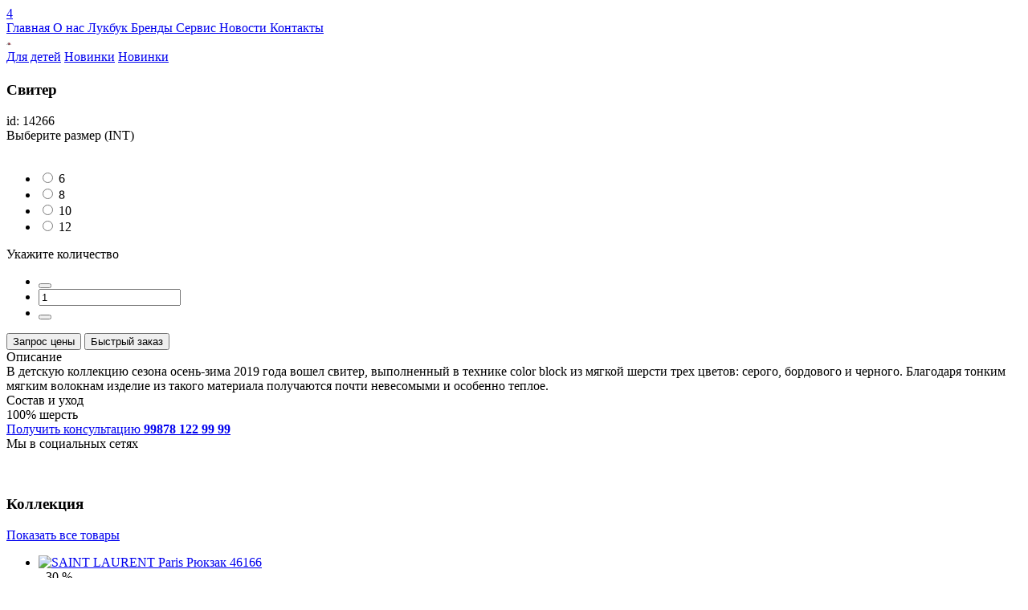

--- FILE ---
content_type: text/html; charset=UTF-8
request_url: https://glamourboutique.uz/clothes-view/14266
body_size: 9694
content:
<!DOCTYPE html > <html lang="ru"> <head> <base href="https://glamourboutique.uz/"> <meta charset="utf-8"> <title>Купить трехцветный свитер STEFANO RICCI JUNIOR SKI в Ташкенте | Glamour Boutique</title> <meta name="description" content="Купить шерстяной трехцветный свитер STEFANO RICCI JUNIOR SKI на сайте glamourboutque.uz с доставкой по Ташкенту и регионам Узбекистана "> <meta name="keywords" content="свитер STEFANO RICCI JUNIOR SKI, трехцветный свитер STEFANO RICCI JUNIOR SKI купить в Ташкенте, классический свитер СТЕФАНО РИЧЧИ ДЖУНИОР СКИ, купить в Ташкенте шерстяной свитер STEFANO RICCI JUNIOR SKI, базовый свитер СТЕФАНО РИЧЧИ ДЖУНИОР СКИ, STEFANO RICCI JUNIOR SKI Ташкент, СТЕФАНО РИЧЧИ ДЖУНИОР СКИ Ташкент"/> <meta name="theme-color" content="#0095FF"> <meta name=author content="Glamour Boutique"/> <meta name="viewport" content="width=device-width, initial-scale=1, shrink-to-fit=no"> <meta property="og:site_name" content="Glamour Boutique"> <meta property="og:title" content="Купить трехцветный свитер STEFANO RICCI JUNIOR SKI в Ташкенте купить в Ташкенте | Glamour Boutique"> <meta property="og:description" content="Купить шерстяной трехцветный свитер STEFANO RICCI JUNIOR SKI на сайте glamourboutque.uz с доставкой по Ташкенту и регионам Узбекистана "> <meta property="og:url" content="https://glamourboutique.uz/clothes-view/14266"> <meta property="og:image" content="https://files.glamourboutique.uz/originals/20дм243.jpg"> <meta property="og:type" content="website"> <meta name=apple-mobile-web-app-capable content=yes> <meta name=apple-mobile-web-app-status-bar-style content=black-translucent> <meta name="mobile-web-app-capable" content="yes"> <meta name="iosurl" property="al:ios:url" content="glamourboutique://product?id=14266"/> <meta name="androidurl" property="al:android:url" content="glamourboutique://product?id=14266"> <meta property="al:ios:app_store_id" content="1432357852"/> <meta property="al:android:package" content="uz.glamourboutique.glamour"> <meta property="al:android:app_name" content="Glamour Boutique"> <meta property="al:ios:app_name" content="Glamour Boutique"/> <meta http-equiv="cleartype" content="on"> <link rel="canonical" href="https://glamourboutique.uz/clothes-view/14266"> <link rel="home" href="https://glamourboutique.uz/"> <link href="./favicon.ico" rel="shortcut icon" type="image/x-icon"/> <link rel="stylesheet" href="./view_main/css/loading.css?v=32.12"/> <link rel="stylesheet" href="./view_main/css/slick.min.css"/> <link rel="stylesheet" href="./view_main/css/jquery.fullpage.min.css"/> <link rel="stylesheet" href="./view_main/css/jquery.modal.css"/> <link rel="stylesheet" href="./view_mobi/plugins/swiper/css/swiper.min.css"/> <link rel="stylesheet" href="./view_main/fonts/icomoon/style.css?v=11.212"/> <link rel="stylesheet" href="./view_main/fonts/GothamPro/stylesheet.css?v=2"/> <link rel="stylesheet" href="./view_main/fonts/Geometria/stylesheet.css?v=2"/> <link rel="stylesheet" href="./view_main/fonts/21cent/stylesheet.css?v=2"/> <link rel="stylesheet" href="./view_main/css/header.css?v=523224.d93111"/> <link rel="stylesheet" href="./view_main/css/m.css?v=11.3000211"/> <link rel="stylesheet" href="./view_main/css/cart.css?v=1d322.0"/> <link rel="stylesheet" href="./view_main/css/radio.css?v=1d221.21"/> <link rel="stylesheet" href="./admin/view_main/css/trands.css?v=11.d21"/> <link rel="stylesheet" href="./admin/view_main/css/modal.css?v=11.d21"/> <link rel="stylesheet" href="./view_main/css/counter.css?v=11.d21"/> <script src="./view_main/js/jquery.min.js"></script> <script src="./view_main/js/slick.min.js"></script> <script src="./view_main/js/jquery.form.js"></script> <script src="./view_main/js/scrolloverflow.min.js"></script> <script src="./view_main/js/jquery.fullpage.min.js"></script> <script src="./view_main/js/jquery.fullpage.extensions.min.js"></script> <script src="./view_main/js/slimselect.min.js"></script> <script src="//cdnjs.cloudflare.com/ajax/libs/jquery-dropdown/2.0.3/jquery.dropdown.min.js"></script> <script src="//cdnjs.cloudflare.com/ajax/libs/jquery-zoom/1.7.20/jquery.zoom.min.js"></script> <script src="//cdnjs.cloudflare.com/ajax/libs/jquery-modal/0.9.2/jquery.modal.min.js"></script> <script>
        !function(f,b,e,v,n,t,s)
        {if(f.fbq)return;n=f.fbq=function(){n.callMethod?
        n.callMethod.apply(n,arguments):n.queue.push(arguments)};
        if(!f._fbq)f._fbq=n;n.push=n;n.loaded=!0;n.version='2.0';
        n.queue=[];t=b.createElement(e);t.async=!0;
        t.src=v;s=b.getElementsByTagName(e)[0];
        s.parentNode.insertBefore(t,s)}(window,document,'script',
        'https://connect.facebook.net/en_US/fbevents.js');
        fbq('init', '262600271873410'); 
        fbq('track', 'PageView');
        fbq('track', 'ViewContent');
        </script> <noscript> <img height="1" width="1" src="https://www.facebook.com/tr?id=262600271873410&ev=PageView
        &noscript=1"/> </noscript> <script>(function(w,d,s,l,i){w[l]=w[l]||[];w[l].push({'gtm.start':
        new Date().getTime(),event:'gtm.js'});var f=d.getElementsByTagName(s)[0],
        j=d.createElement(s),dl=l!='dataLayer'?'&l='+l:'';j.async=true;j.src=
        'https://www.googletagmanager.com/gtm.js?id='+i+dl;f.parentNode.insertBefore(j,f);
        })(window,document,'script','dataLayer','GTM-MZ6GB26T');</script> <script>
        !function(f,b,e,v,n,t,s)
        {if(f.fbq)return;n=f.fbq=function(){n.callMethod?
        n.callMethod.apply(n,arguments):n.queue.push(arguments)};
        if(!f._fbq)f._fbq=n;n.push=n;n.loaded=!0;n.version='2.0';
        n.queue=[];t=b.createElement(e);t.async=!0;
        t.src=v;s=b.getElementsByTagName(e)[0];
        s.parentNode.insertBefore(t,s)}(window,document,'script',
        'https://connect.facebook.net/en_US/fbevents.js');
        fbq('init', '262600271873410'); 
        fbq('track', 'PageView');
        fbq('track', 'ViewContent');
        </script> <noscript> <img height="1" width="1" src="https://www.facebook.com/tr?id=262600271873410&ev=PageView
        &noscript=1"/> </noscript> </head> <body class="noscroll" > <div> <div class="clothes_view"> <div class="header white white-transparent fixMenu"> <div class="container"> <div class="header-icon"><i class="icon-menu"></i><i class="icon-close"></i></div> <div class="header-language"> <a type="button" onclick="setLanguage('/clothes-view/14266#googtrans(ru)')" class="ru "></a> <a type="button" onclick="setLanguage('/clothes-view/14266#googtrans(uz)')" class="uz "></a> <a type="button" onclick="setLanguage('/clothes-view/14266#googtrans(en)')" class="en"></a> <div id="google_translate_element"></div> </div> <div class="header-logo"> <a href="./"> <i class="icon-logo1"></i> </a> </div> <div class="header-social"> <a href="search"> <i class="icon-search"></i> </a> <a href="user" > <i class="icon-user"></i> </a> <a href="cart" > <i class="icon-cart"></i> <span id="badge_cart" class="badge-count">4</span> </a> </div> <div class="header-navigation"> <a href="./">
                 Главная
            </a> <a href="about">
                 О нас
            </a> <a href="looks">
                 Лукбук
            </a> <a href="brands">
                 Бренды
            </a> <a href="service">
                 Сервис
            </a> <a href="trends">
                 Новости
            </a> <a href="contacts">
                 Контакты
            </a> </div> </div> <script>
  function setLanguage(langHref){
    var langMatch = langHref.match(/#googtrans\((.*?)\)/);
    if (langMatch && langMatch[1]) {
        var lang = langMatch[1];
        // Принудительно устанавливаем куки для всех доменов
        document.cookie = 'googtrans=/' + lang + ';path=/';
        document.cookie = 'googtrans=/' + lang + ';path=/;domain=' + window.location.hostname;

        window.location.href = langHref;
    }

  setTimeout(function() {
            window.location.reload();
        }, 200);
    
}
   
   
window.setInterval(function(){
     var lang = $("select.goog-te-combo option:selected").val();
     if (!lang){
         lang = 'ru';
     }
    $('.'+lang).addClass('active');    

},2000);
   

</script> </div> <div class="clothes_view-content"> <div class="clothes_view-slider"> <div class="clothes_view-image"> <img class="lazy" src="https://files.glamourboutique.uz/products/20%D0%B4%D0%BC243.6x9.jpg" data-src="https://files.glamourboutique.uz/products/20%D0%B4%D0%BC243.600x900.jpg" data-zoom="https://files.glamourboutique.uz/products/20%D0%B4%D0%BC243.1500x1920.jpg" alt=" Свитер 14266" title=" Свитер 14266" /> </div> </div> <div class="clothes_view-info"> <div class="breadcrumbs"> <div class="path"> <a class="crams" href="./clothes?category_id=436#collection">Для детей</a> <a class="crams" href="./clothes?category_id=652#collection">Новинки</a> <a class="crams" href="./clothes?category_id=653#collection">Новинки</a> </div> </div> <h1 translate="no" class="clothes_view-info-brand"> </h1> <h3 class="clothes_view-info-title">
                    Свитер
                </h3> <div class="clothes_view-info-label"> </div> <div class="clothes_view-info-id">
                    id: 14266
                </div> <div class="clothes_view-info-size"> <div class="clothes_view-info-size-header"> <div>
                              Выберите размер   (INT)
                            </div> <a href="" style="opacity: 0">
                                Таблица размеров
                            </a> </div> <ul class="select-size"> <li> <div> <input name="cart" id="cart-9992220348554" type="radio" value="9992220348554" /> <label for="cart-9992220348554">6</label> </div> </li> <li> <div> <input name="cart" id="cart-9991743447751" type="radio" value="9991743447751" /> <label for="cart-9991743447751">8</label> </div> </li> <li> <div> <input name="cart" id="cart-9999497255189" type="radio" value="9999497255189" /> <label for="cart-9999497255189">10</label> </div> </li> <li> <div> <input name="cart" id="cart-9990095370762" type="radio" value="9990095370762" /> <label for="cart-9990095370762">12</label> </div> </li> </ul> <div class="clothes_view-info-size-header"> <div>
                            Укажите количество
                        </div> </div> <ul class="counter"> <li> <button id="count_minus" onclick="minusCart()"><i class="icon-minus"></i> </button> </li> <li> <input id="count_cart" readonly="true" type="phone" value="1"/> </li> <li> <button id="count_plus" onclick="plusCart()"><i class="icon-plus"></i> </button> </li> </ul> <div class="control"> <button onclick="addThisCartNow(); return false;" class="button button-add_cart"><i class="icon-cart"></i> Запрос цены</button> <button onclick="quickOrder(); return false;" class="button button-quick_cart">Быстрый заказ</button> </div> </div> <div class="clothes_view-info-subtitle">
                    Описание
                </div> <div class="clothes_view-info-paragraph">
                    В детскую коллекцию сезона осень-зима 2019 года вошел свитер, выполненный в технике color block из мягкой шерсти трех цветов:  серого, бордового и черного. Благодаря тонким мягким волокнам изделие из такого материала получаются почти невесомыми и особенно теплое.
                </div> <div class="clothes_view-info-subtitle">
                    Состав и уход
                </div> <div class="clothes_view-info-paragraph">
                    100% шерсть
                </div> <div class="clothes_view-info-contacts"> <div> <a href="mailto:info@glamourboutique.uz"> <i class="icon-mail"></i> </a> <a href="tel:+998781229999"> <i class="icon-phone"></i> </a> <div> <a href="tel:+998781229999">
                                Получить консультацию
                                <b>99878 122 99 99</b> </a> </div> </div> <div>
                        Мы в социальных сетях<br/> <a href="https://www.facebook.com/sharer/sharer.php?u=https://glamourboutique.uz/clothes-view/14266"> <i class="icon-facebook-fill"></i> </a> <a href="https://t.me/share/url?url=https://glamourboutique.uz/clothes-view/14266"> <i class="icon-telegram-fill"></i> </a> </div> </div> <br><br> </div> </div> </div> </div> <div class="collection"> <div class="collection-header" data-animation="fade-up"> <h3>
                Коллекция <span translate="no"> </span> </h3> <a href="./clothes?brand_id=#collection">
                Показать все товары <i class="icon-arrow-right"></i> </a> </div> <ul class="collection-products" data-animation="fade-up" data-animation-delay="1000"> <li> <a class="image" href="clothes-view/46166"> <img class="lazy" data-src="https://files.glamourboutique.uz/products/821007%20FAEY9%201000.300x450.JPG" src="https://files.glamourboutique.uz/products/821007%20FAEY9%201000.3x4.JPG" alt="SAINT LAURENT Paris Рюкзак 46166" title="SAINT LAURENT Paris Рюкзак 46166"/></a> <div class="season sale"><span >- 30 %</span></div> <a class="title" translate="no">SAINT LAURENT Paris</a> <div class="category">Рюкзак</div> <div class="vendor_code">ID: 46166</div> </li> <li> <a class="image" href="clothes-view/46165"> <img class="lazy" data-src="https://files.glamourboutique.uz/products/832383%200SX0W%201000.300x450.JPG" src="https://files.glamourboutique.uz/products/832383%200SX0W%201000.3x4.JPG" alt="SAINT LAURENT Paris Сумка 46165" title="SAINT LAURENT Paris Сумка 46165"/></a> <a class="title" translate="no">SAINT LAURENT Paris</a> <div class="category">Сумка</div> <div class="vendor_code">ID: 46165</div> </li> <li> <a class="image" href="clothes-view/46164"> <img class="lazy" data-src="https://files.glamourboutique.uz/products/821530%20V2Q30%202819.300x450.JPG" src="https://files.glamourboutique.uz/products/821530%20V2Q30%202819.3x4.JPG" alt="BOTTEGA VENETA Очки 46164" title="BOTTEGA VENETA Очки 46164"/></a> <a class="title" translate="no">BOTTEGA VENETA</a> <div class="category">Очки</div> <div class="vendor_code">ID: 46164</div> </li> <li> <a class="image" href="clothes-view/46163"> <img class="lazy" data-src="https://files.glamourboutique.uz/products/810164%20V2Q30%201049.300x450.JPG" src="https://files.glamourboutique.uz/products/810164%20V2Q30%201049.3x4.JPG" alt="BOTTEGA VENETA Очки 46163" title="BOTTEGA VENETA Очки 46163"/></a> <a class="title" translate="no">BOTTEGA VENETA</a> <div class="category">Очки</div> <div class="vendor_code">ID: 46163</div> </li> <li> <a class="image" href="clothes-view/46162"> <img class="lazy" data-src="https://files.glamourboutique.uz/products/756459%20V2Q30%201049.300x450.JPG" src="https://files.glamourboutique.uz/products/756459%20V2Q30%201049.3x4.JPG" alt="BOTTEGA VENETA Очки 46162" title="BOTTEGA VENETA Очки 46162"/></a> <a class="title" translate="no">BOTTEGA VENETA</a> <div class="category">Очки</div> <div class="vendor_code">ID: 46162</div> </li> <li> <a class="image" href="clothes-view/46161"> <img class="lazy" data-src="https://files.glamourboutique.uz/products/D48109K0509C06002.300x450.jpg" src="https://files.glamourboutique.uz/products/D48109K0509C06002.3x4.jpg" alt="KITON Брюки 46161" title="KITON Брюки 46161"/></a> <a class="title" translate="no">KITON</a> <div class="category">Брюки</div> <div class="vendor_code">ID: 46161</div> </li> <li> <a class="image" href="clothes-view/46160"> <img class="lazy" data-src="https://files.glamourboutique.uz/products/D37102K0509C06009.300x450.jpg" src="https://files.glamourboutique.uz/products/D37102K0509C06009.3x4.jpg" alt="KITON Брюки 46160" title="KITON Брюки 46160"/></a> <a class="title" translate="no">KITON</a> <div class="category">Брюки</div> <div class="vendor_code">ID: 46160</div> </li> <li> <a class="image" href="clothes-view/46159"> <img class="lazy" data-src="https://files.glamourboutique.uz/products/D23518K0583G01000.300x450.jpg" src="https://files.glamourboutique.uz/products/D23518K0583G01000.3x4.jpg" alt="KITON Жакет 46159" title="KITON Жакет 46159"/></a> <a class="title" translate="no">KITON</a> <div class="category">Жакет</div> <div class="vendor_code">ID: 46159</div> </li> </ul> </div> <div id="quick-order" class="modal-custom "> <div class="content"> <div class="body"> <div class="elements"> <button onclick="closeModal(); return false;" class="modal-button-close"><i class="icon-close1"></i></button> <h2>Быстрый заказ</h2> <br/> <div id="checkout" class="cart-result"> <div class="cart-result-total  hide"> <div id="format_phone" class="error-text">
                         Поля со звездочкой * - обязательные для заполнения.
                    </div> <form method="post" > <div class="form"> <div class="input-group"> <label class="input-label">Ваше имя *</label> <input id="nameClient" name="name" type="text" value=""/> </div> <div class="input-group"> <label class="input-label">Формат связи *</label> <small>Выберите удобный способ получения цен.</small> <ul class="cart-result-format "> <li> <label class="radiobox">Обратный звонок
                                        <input checked="checked" type="radio" name="format" value="1" type="radio"> <span class="checkmark"></span> </label> </li> <li> <label class="radiobox">Электронная почта
                                        <input type="radio" name="format" value="2" type="radio"> <span class="checkmark"></span> </label> </li> </ul> </div> <p class="notation noify noify-1">
                        
                          Наш консультант свяжется с Вами по телефону в течение 15 минут.
                        </p> <p class="notation noify noify-2">
                
                             Мы отправим Вам электронное сообщение с информацией о Вашем заказе в течение часа.
                        </p> <p class="notation noify noify-3">
                             Наш консультант свяжется с Вами в Telegram Messenger в течение 15 минут.
                        </p> <div id="email" class="input-group"> <label class="input-label">Ваш Email *</label> <input id="emailClient" name="email" value="" type="email"/> </div> <div class="input-group"> <label class="input-label">Ваш комментарий</label> <textarea name="comment"></textarea> </div> <div class="input-group"> <label class="input-label">Ваш номер телефона *</label> <input id="phone_number" name="phone" value="" type="text"/> <label class="input-prefix" for="phone_number">+ 998</span> </div> <h4>Запросы обрабатываются с 11:00-20:00 по будням (Пн-Пт)</h4> <br/> <br/> <button id="get_code" type="button" onclick="getCode()" class="button button-code">Получить код СМС </button> <a id="back" class="back" onclick="clearPhone();">Случайно ввел не свой номер</a> <br/> <div id="code" class="input-group"> <label class="input-label">Код из СМС *</label> <input id="code_number" name="code" value="" type="text"/> </div> <div id="cartForm"> </div> <button id="auth" type="submit" class="button button-login">Оформить </button> </div> </form> </div> <div class="cart-result-timeout"> <div class="cart-result-timeout-content"> <h3>Запросы обрабатываются с 11:00-20:00 по будням (Пн-Пт)</h3> </div> </div> </div> <script>
    code =  $('#code');
    nameClient =  $('#nameClient');
    auth = $('#auth');
    back = $('#back');
    code =  $('#code');
    email = $('#email')
    emailClient = $('#emailClient')
    format_phone =  $('#format_phone');
    get_code = $('#get_code');
    form_login = $('#checkout');
    phone = $('#phone_number');
    code_number = $('#code_number');
    code.hide();
    auth.hide();
        email.hide();
        back.hide();
    format_phone.hide();
    
          $('.noify-1').show();    
    
function clearPhone(){
        code.hide();
        auth.hide();
        back.hide();
        get_code.show();
        format_phone.hide();
        phone.removeAttr('readonly');
        code_number.val('');
}



$('input:radio[name="format"]').change(function() {
    
    email.hide();
    var val = $(this).val();

      $('.noify').hide();
    if (val){
        if (val==2){
            email.show();
               $('.noify-2').show();
        } 
        else if (val==1) {
            $('.noify-1').show();
        }

        else if (val==3) {
         $('.noify-3').show();
        }
    }
});    

function initalFormPhone(){
        code.show();
        auth.show();
        back.show();
        get_code.hide();
        format_phone.hide();
        phone.attr('readonly','readonly');
}

function getCode(){
    
        get_code.attr('disabled','disabled');
        phone.attr('readonly','readonly');
        form_login.addClass('load');
        format_phone.hide();
        var settings = {
            "async": true,
            "crossDomain": true,
            "url": "https://api.glamourboutique.uz/v1/verify_phone",
            "method": "POST",
            "headers": {
                "content-type": "application/json"
            },
            "processData": false,
            "data": `{"data":{"phone":"+998${phone.val()}"}}`
        };

        if (!nameClient.val() || !phone.val() || ($("input[name='format']:checked").val() == 2 && !emailClient.val())) {
            format_phone.show();
            get_code.removeAttr('disabled');
            form_login.removeClass('load');
            phone.removeAttr('readonly');
            scrollToElement('top');
            return false;
        }

        $.ajax(settings).done(function (response) {
           if (response){
               if (response.errors.length){
                   format_phone.show();
               }
               else {
                     auth.show();
                     code.show();
                     back.show();
                     get_code.hide();
                     scrollToElement('buttom');
               }
           }
        }).always(function(response) {
            get_code.removeAttr('disabled');
            if (response){
               if (response.errors.length){
                     phone.removeAttr('readonly');
               }   
            }
            form_login.removeClass('load');
           
        });


    
    }


    function scrollToElement(type = 'buttom'){
       
        var setPosition = $(document).height();
       
        if (type=='top'){
            setPosition = 0;
        }

        if ($(".content")){
            $(".content").animate({ scrollTop: setPosition }, 680);
        }

        if ($('.page').hasClass('page')){
            $("html, body, .page").animate({ scrollTop: setPosition}, 680);
        }
    }

    function addThisCartNow(){
         addCart($("input[name='cart']:checked").val(), {"9992220348554":{"size":"6","sku":"9992220348554","sale":0,"season":"20","price":"10012000.00","stock":1,"product":{"id":14266,"annotation":"\u0421\u0432\u0438\u0442\u0435\u0440","brand":null,"brand_id":null,"body":"\u0412 \u0434\u0435\u0442\u0441\u043a\u0443\u044e \u043a\u043e\u043b\u043b\u0435\u043a\u0446\u0438\u044e \u0441\u0435\u0437\u043e\u043d\u0430 \u043e\u0441\u0435\u043d\u044c-\u0437\u0438\u043c\u0430 2019 \u0433\u043e\u0434\u0430 \u0432\u043e\u0448\u0435\u043b \u0441\u0432\u0438\u0442\u0435\u0440, \u0432\u044b\u043f\u043e\u043b\u043d\u0435\u043d\u043d\u044b\u0439 \u0432 \u0442\u0435\u0445\u043d\u0438\u043a\u0435 color block \u0438\u0437 \u043c\u044f\u0433\u043a\u043e\u0439 \u0448\u0435\u0440\u0441\u0442\u0438 \u0442\u0440\u0435\u0445 \u0446\u0432\u0435\u0442\u043e\u0432:  \u0441\u0435\u0440\u043e\u0433\u043e, \u0431\u043e\u0440\u0434\u043e\u0432\u043e\u0433\u043e \u0438 \u0447\u0435\u0440\u043d\u043e\u0433\u043e. \u0411\u043b\u0430\u0433\u043e\u0434\u0430\u0440\u044f \u0442\u043e\u043d\u043a\u0438\u043c \u043c\u044f\u0433\u043a\u0438\u043c \u0432\u043e\u043b\u043e\u043a\u043d\u0430\u043c \u0438\u0437\u0434\u0435\u043b\u0438\u0435 \u0438\u0437 \u0442\u0430\u043a\u043e\u0433\u043e \u043c\u0430\u0442\u0435\u0440\u0438\u0430\u043b\u0430 \u043f\u043e\u043b\u0443\u0447\u0430\u044e\u0442\u0441\u044f \u043f\u043e\u0447\u0442\u0438 \u043d\u0435\u0432\u0435\u0441\u043e\u043c\u044b\u043c\u0438 \u0438 \u043e\u0441\u043e\u0431\u0435\u043d\u043d\u043e \u0442\u0435\u043f\u043b\u043e\u0435.","detail":"100% \u0448\u0435\u0440\u0441\u0442\u044c","size_type":"INT","meta_title":"\u041a\u0443\u043f\u0438\u0442\u044c \u0442\u0440\u0435\u0445\u0446\u0432\u0435\u0442\u043d\u044b\u0439 \u0441\u0432\u0438\u0442\u0435\u0440 STEFANO RICCI JUNIOR SKI \u0432 \u0422\u0430\u0448\u043a\u0435\u043d\u0442\u0435","meta_description":"\u041a\u0443\u043f\u0438\u0442\u044c \u0448\u0435\u0440\u0441\u0442\u044f\u043d\u043e\u0439 \u0442\u0440\u0435\u0445\u0446\u0432\u0435\u0442\u043d\u044b\u0439 \u0441\u0432\u0438\u0442\u0435\u0440 STEFANO RICCI JUNIOR SKI \u043d\u0430 \u0441\u0430\u0439\u0442\u0435 glamourboutque.uz \u0441 \u0434\u043e\u0441\u0442\u0430\u0432\u043a\u043e\u0439 \u043f\u043e \u0422\u0430\u0448\u043a\u0435\u043d\u0442\u0443 \u0438 \u0440\u0435\u0433\u0438\u043e\u043d\u0430\u043c \u0423\u0437\u0431\u0435\u043a\u0438\u0441\u0442\u0430\u043d\u0430 ","meta_keywords":"\u0441\u0432\u0438\u0442\u0435\u0440 STEFANO RICCI JUNIOR SKI, \u0442\u0440\u0435\u0445\u0446\u0432\u0435\u0442\u043d\u044b\u0439 \u0441\u0432\u0438\u0442\u0435\u0440 STEFANO RICCI JUNIOR SKI \u043a\u0443\u043f\u0438\u0442\u044c \u0432 \u0422\u0430\u0448\u043a\u0435\u043d\u0442\u0435, \u043a\u043b\u0430\u0441\u0441\u0438\u0447\u0435\u0441\u043a\u0438\u0439 \u0441\u0432\u0438\u0442\u0435\u0440 \u0421\u0422\u0415\u0424\u0410\u041d\u041e \u0420\u0418\u0427\u0427\u0418 \u0414\u0416\u0423\u041d\u0418\u041e\u0420 \u0421\u041a\u0418, \u043a\u0443\u043f\u0438\u0442\u044c \u0432 \u0422\u0430\u0448\u043a\u0435\u043d\u0442\u0435 \u0448\u0435\u0440\u0441\u0442\u044f\u043d\u043e\u0439 \u0441\u0432\u0438\u0442\u0435\u0440 STEFANO RICCI JUNIOR SKI, \u0431\u0430\u0437\u043e\u0432\u044b\u0439 \u0441\u0432\u0438\u0442\u0435\u0440 \u0421\u0422\u0415\u0424\u0410\u041d\u041e \u0420\u0418\u0427\u0427\u0418 \u0414\u0416\u0423\u041d\u0418\u041e\u0420 \u0421\u041a\u0418, STEFANO RICCI JUNIOR SKI \u0422\u0430\u0448\u043a\u0435\u043d\u0442, \u0421\u0422\u0415\u0424\u0410\u041d\u041e \u0420\u0418\u0427\u0427\u0418 \u0414\u0416\u0423\u041d\u0418\u041e\u0420 \u0421\u041a\u0418 \u0422\u0430\u0448\u043a\u0435\u043d\u0442","image":"https:\/\/files.glamourboutique.uz\/products\/20%D0%B4%D0%BC243.400x600.jpg","sale":0,"season":"20","price":"10012000.00","stock":1}},"9991743447751":{"size":"8","sku":"9991743447751","sale":0,"season":"20","price":"10012000.00","stock":1,"product":{"id":14266,"annotation":"\u0421\u0432\u0438\u0442\u0435\u0440","brand":null,"brand_id":null,"body":"\u0412 \u0434\u0435\u0442\u0441\u043a\u0443\u044e \u043a\u043e\u043b\u043b\u0435\u043a\u0446\u0438\u044e \u0441\u0435\u0437\u043e\u043d\u0430 \u043e\u0441\u0435\u043d\u044c-\u0437\u0438\u043c\u0430 2019 \u0433\u043e\u0434\u0430 \u0432\u043e\u0448\u0435\u043b \u0441\u0432\u0438\u0442\u0435\u0440, \u0432\u044b\u043f\u043e\u043b\u043d\u0435\u043d\u043d\u044b\u0439 \u0432 \u0442\u0435\u0445\u043d\u0438\u043a\u0435 color block \u0438\u0437 \u043c\u044f\u0433\u043a\u043e\u0439 \u0448\u0435\u0440\u0441\u0442\u0438 \u0442\u0440\u0435\u0445 \u0446\u0432\u0435\u0442\u043e\u0432:  \u0441\u0435\u0440\u043e\u0433\u043e, \u0431\u043e\u0440\u0434\u043e\u0432\u043e\u0433\u043e \u0438 \u0447\u0435\u0440\u043d\u043e\u0433\u043e. \u0411\u043b\u0430\u0433\u043e\u0434\u0430\u0440\u044f \u0442\u043e\u043d\u043a\u0438\u043c \u043c\u044f\u0433\u043a\u0438\u043c \u0432\u043e\u043b\u043e\u043a\u043d\u0430\u043c \u0438\u0437\u0434\u0435\u043b\u0438\u0435 \u0438\u0437 \u0442\u0430\u043a\u043e\u0433\u043e \u043c\u0430\u0442\u0435\u0440\u0438\u0430\u043b\u0430 \u043f\u043e\u043b\u0443\u0447\u0430\u044e\u0442\u0441\u044f \u043f\u043e\u0447\u0442\u0438 \u043d\u0435\u0432\u0435\u0441\u043e\u043c\u044b\u043c\u0438 \u0438 \u043e\u0441\u043e\u0431\u0435\u043d\u043d\u043e \u0442\u0435\u043f\u043b\u043e\u0435.","detail":"100% \u0448\u0435\u0440\u0441\u0442\u044c","size_type":"INT","meta_title":"\u041a\u0443\u043f\u0438\u0442\u044c \u0442\u0440\u0435\u0445\u0446\u0432\u0435\u0442\u043d\u044b\u0439 \u0441\u0432\u0438\u0442\u0435\u0440 STEFANO RICCI JUNIOR SKI \u0432 \u0422\u0430\u0448\u043a\u0435\u043d\u0442\u0435","meta_description":"\u041a\u0443\u043f\u0438\u0442\u044c \u0448\u0435\u0440\u0441\u0442\u044f\u043d\u043e\u0439 \u0442\u0440\u0435\u0445\u0446\u0432\u0435\u0442\u043d\u044b\u0439 \u0441\u0432\u0438\u0442\u0435\u0440 STEFANO RICCI JUNIOR SKI \u043d\u0430 \u0441\u0430\u0439\u0442\u0435 glamourboutque.uz \u0441 \u0434\u043e\u0441\u0442\u0430\u0432\u043a\u043e\u0439 \u043f\u043e \u0422\u0430\u0448\u043a\u0435\u043d\u0442\u0443 \u0438 \u0440\u0435\u0433\u0438\u043e\u043d\u0430\u043c \u0423\u0437\u0431\u0435\u043a\u0438\u0441\u0442\u0430\u043d\u0430 ","meta_keywords":"\u0441\u0432\u0438\u0442\u0435\u0440 STEFANO RICCI JUNIOR SKI, \u0442\u0440\u0435\u0445\u0446\u0432\u0435\u0442\u043d\u044b\u0439 \u0441\u0432\u0438\u0442\u0435\u0440 STEFANO RICCI JUNIOR SKI \u043a\u0443\u043f\u0438\u0442\u044c \u0432 \u0422\u0430\u0448\u043a\u0435\u043d\u0442\u0435, \u043a\u043b\u0430\u0441\u0441\u0438\u0447\u0435\u0441\u043a\u0438\u0439 \u0441\u0432\u0438\u0442\u0435\u0440 \u0421\u0422\u0415\u0424\u0410\u041d\u041e \u0420\u0418\u0427\u0427\u0418 \u0414\u0416\u0423\u041d\u0418\u041e\u0420 \u0421\u041a\u0418, \u043a\u0443\u043f\u0438\u0442\u044c \u0432 \u0422\u0430\u0448\u043a\u0435\u043d\u0442\u0435 \u0448\u0435\u0440\u0441\u0442\u044f\u043d\u043e\u0439 \u0441\u0432\u0438\u0442\u0435\u0440 STEFANO RICCI JUNIOR SKI, \u0431\u0430\u0437\u043e\u0432\u044b\u0439 \u0441\u0432\u0438\u0442\u0435\u0440 \u0421\u0422\u0415\u0424\u0410\u041d\u041e \u0420\u0418\u0427\u0427\u0418 \u0414\u0416\u0423\u041d\u0418\u041e\u0420 \u0421\u041a\u0418, STEFANO RICCI JUNIOR SKI \u0422\u0430\u0448\u043a\u0435\u043d\u0442, \u0421\u0422\u0415\u0424\u0410\u041d\u041e \u0420\u0418\u0427\u0427\u0418 \u0414\u0416\u0423\u041d\u0418\u041e\u0420 \u0421\u041a\u0418 \u0422\u0430\u0448\u043a\u0435\u043d\u0442","image":"https:\/\/files.glamourboutique.uz\/products\/20%D0%B4%D0%BC243.400x600.jpg","sale":0,"season":"20","price":"10012000.00","stock":1}},"9999497255189":{"size":"10","sku":"9999497255189","sale":0,"season":"20","price":"10012000.00","stock":1,"product":{"id":14266,"annotation":"\u0421\u0432\u0438\u0442\u0435\u0440","brand":null,"brand_id":null,"body":"\u0412 \u0434\u0435\u0442\u0441\u043a\u0443\u044e \u043a\u043e\u043b\u043b\u0435\u043a\u0446\u0438\u044e \u0441\u0435\u0437\u043e\u043d\u0430 \u043e\u0441\u0435\u043d\u044c-\u0437\u0438\u043c\u0430 2019 \u0433\u043e\u0434\u0430 \u0432\u043e\u0448\u0435\u043b \u0441\u0432\u0438\u0442\u0435\u0440, \u0432\u044b\u043f\u043e\u043b\u043d\u0435\u043d\u043d\u044b\u0439 \u0432 \u0442\u0435\u0445\u043d\u0438\u043a\u0435 color block \u0438\u0437 \u043c\u044f\u0433\u043a\u043e\u0439 \u0448\u0435\u0440\u0441\u0442\u0438 \u0442\u0440\u0435\u0445 \u0446\u0432\u0435\u0442\u043e\u0432:  \u0441\u0435\u0440\u043e\u0433\u043e, \u0431\u043e\u0440\u0434\u043e\u0432\u043e\u0433\u043e \u0438 \u0447\u0435\u0440\u043d\u043e\u0433\u043e. \u0411\u043b\u0430\u0433\u043e\u0434\u0430\u0440\u044f \u0442\u043e\u043d\u043a\u0438\u043c \u043c\u044f\u0433\u043a\u0438\u043c \u0432\u043e\u043b\u043e\u043a\u043d\u0430\u043c \u0438\u0437\u0434\u0435\u043b\u0438\u0435 \u0438\u0437 \u0442\u0430\u043a\u043e\u0433\u043e \u043c\u0430\u0442\u0435\u0440\u0438\u0430\u043b\u0430 \u043f\u043e\u043b\u0443\u0447\u0430\u044e\u0442\u0441\u044f \u043f\u043e\u0447\u0442\u0438 \u043d\u0435\u0432\u0435\u0441\u043e\u043c\u044b\u043c\u0438 \u0438 \u043e\u0441\u043e\u0431\u0435\u043d\u043d\u043e \u0442\u0435\u043f\u043b\u043e\u0435.","detail":"100% \u0448\u0435\u0440\u0441\u0442\u044c","size_type":"INT","meta_title":"\u041a\u0443\u043f\u0438\u0442\u044c \u0442\u0440\u0435\u0445\u0446\u0432\u0435\u0442\u043d\u044b\u0439 \u0441\u0432\u0438\u0442\u0435\u0440 STEFANO RICCI JUNIOR SKI \u0432 \u0422\u0430\u0448\u043a\u0435\u043d\u0442\u0435","meta_description":"\u041a\u0443\u043f\u0438\u0442\u044c \u0448\u0435\u0440\u0441\u0442\u044f\u043d\u043e\u0439 \u0442\u0440\u0435\u0445\u0446\u0432\u0435\u0442\u043d\u044b\u0439 \u0441\u0432\u0438\u0442\u0435\u0440 STEFANO RICCI JUNIOR SKI \u043d\u0430 \u0441\u0430\u0439\u0442\u0435 glamourboutque.uz \u0441 \u0434\u043e\u0441\u0442\u0430\u0432\u043a\u043e\u0439 \u043f\u043e \u0422\u0430\u0448\u043a\u0435\u043d\u0442\u0443 \u0438 \u0440\u0435\u0433\u0438\u043e\u043d\u0430\u043c \u0423\u0437\u0431\u0435\u043a\u0438\u0441\u0442\u0430\u043d\u0430 ","meta_keywords":"\u0441\u0432\u0438\u0442\u0435\u0440 STEFANO RICCI JUNIOR SKI, \u0442\u0440\u0435\u0445\u0446\u0432\u0435\u0442\u043d\u044b\u0439 \u0441\u0432\u0438\u0442\u0435\u0440 STEFANO RICCI JUNIOR SKI \u043a\u0443\u043f\u0438\u0442\u044c \u0432 \u0422\u0430\u0448\u043a\u0435\u043d\u0442\u0435, \u043a\u043b\u0430\u0441\u0441\u0438\u0447\u0435\u0441\u043a\u0438\u0439 \u0441\u0432\u0438\u0442\u0435\u0440 \u0421\u0422\u0415\u0424\u0410\u041d\u041e \u0420\u0418\u0427\u0427\u0418 \u0414\u0416\u0423\u041d\u0418\u041e\u0420 \u0421\u041a\u0418, \u043a\u0443\u043f\u0438\u0442\u044c \u0432 \u0422\u0430\u0448\u043a\u0435\u043d\u0442\u0435 \u0448\u0435\u0440\u0441\u0442\u044f\u043d\u043e\u0439 \u0441\u0432\u0438\u0442\u0435\u0440 STEFANO RICCI JUNIOR SKI, \u0431\u0430\u0437\u043e\u0432\u044b\u0439 \u0441\u0432\u0438\u0442\u0435\u0440 \u0421\u0422\u0415\u0424\u0410\u041d\u041e \u0420\u0418\u0427\u0427\u0418 \u0414\u0416\u0423\u041d\u0418\u041e\u0420 \u0421\u041a\u0418, STEFANO RICCI JUNIOR SKI \u0422\u0430\u0448\u043a\u0435\u043d\u0442, \u0421\u0422\u0415\u0424\u0410\u041d\u041e \u0420\u0418\u0427\u0427\u0418 \u0414\u0416\u0423\u041d\u0418\u041e\u0420 \u0421\u041a\u0418 \u0422\u0430\u0448\u043a\u0435\u043d\u0442","image":"https:\/\/files.glamourboutique.uz\/products\/20%D0%B4%D0%BC243.400x600.jpg","sale":0,"season":"20","price":"10012000.00","stock":1}},"9990095370762":{"size":"12","sku":"9990095370762","sale":0,"season":"20","price":"10012000.00","stock":1,"product":{"id":14266,"annotation":"\u0421\u0432\u0438\u0442\u0435\u0440","brand":null,"brand_id":null,"body":"\u0412 \u0434\u0435\u0442\u0441\u043a\u0443\u044e \u043a\u043e\u043b\u043b\u0435\u043a\u0446\u0438\u044e \u0441\u0435\u0437\u043e\u043d\u0430 \u043e\u0441\u0435\u043d\u044c-\u0437\u0438\u043c\u0430 2019 \u0433\u043e\u0434\u0430 \u0432\u043e\u0448\u0435\u043b \u0441\u0432\u0438\u0442\u0435\u0440, \u0432\u044b\u043f\u043e\u043b\u043d\u0435\u043d\u043d\u044b\u0439 \u0432 \u0442\u0435\u0445\u043d\u0438\u043a\u0435 color block \u0438\u0437 \u043c\u044f\u0433\u043a\u043e\u0439 \u0448\u0435\u0440\u0441\u0442\u0438 \u0442\u0440\u0435\u0445 \u0446\u0432\u0435\u0442\u043e\u0432:  \u0441\u0435\u0440\u043e\u0433\u043e, \u0431\u043e\u0440\u0434\u043e\u0432\u043e\u0433\u043e \u0438 \u0447\u0435\u0440\u043d\u043e\u0433\u043e. \u0411\u043b\u0430\u0433\u043e\u0434\u0430\u0440\u044f \u0442\u043e\u043d\u043a\u0438\u043c \u043c\u044f\u0433\u043a\u0438\u043c \u0432\u043e\u043b\u043e\u043a\u043d\u0430\u043c \u0438\u0437\u0434\u0435\u043b\u0438\u0435 \u0438\u0437 \u0442\u0430\u043a\u043e\u0433\u043e \u043c\u0430\u0442\u0435\u0440\u0438\u0430\u043b\u0430 \u043f\u043e\u043b\u0443\u0447\u0430\u044e\u0442\u0441\u044f \u043f\u043e\u0447\u0442\u0438 \u043d\u0435\u0432\u0435\u0441\u043e\u043c\u044b\u043c\u0438 \u0438 \u043e\u0441\u043e\u0431\u0435\u043d\u043d\u043e \u0442\u0435\u043f\u043b\u043e\u0435.","detail":"100% \u0448\u0435\u0440\u0441\u0442\u044c","size_type":"INT","meta_title":"\u041a\u0443\u043f\u0438\u0442\u044c \u0442\u0440\u0435\u0445\u0446\u0432\u0435\u0442\u043d\u044b\u0439 \u0441\u0432\u0438\u0442\u0435\u0440 STEFANO RICCI JUNIOR SKI \u0432 \u0422\u0430\u0448\u043a\u0435\u043d\u0442\u0435","meta_description":"\u041a\u0443\u043f\u0438\u0442\u044c \u0448\u0435\u0440\u0441\u0442\u044f\u043d\u043e\u0439 \u0442\u0440\u0435\u0445\u0446\u0432\u0435\u0442\u043d\u044b\u0439 \u0441\u0432\u0438\u0442\u0435\u0440 STEFANO RICCI JUNIOR SKI \u043d\u0430 \u0441\u0430\u0439\u0442\u0435 glamourboutque.uz \u0441 \u0434\u043e\u0441\u0442\u0430\u0432\u043a\u043e\u0439 \u043f\u043e \u0422\u0430\u0448\u043a\u0435\u043d\u0442\u0443 \u0438 \u0440\u0435\u0433\u0438\u043e\u043d\u0430\u043c \u0423\u0437\u0431\u0435\u043a\u0438\u0441\u0442\u0430\u043d\u0430 ","meta_keywords":"\u0441\u0432\u0438\u0442\u0435\u0440 STEFANO RICCI JUNIOR SKI, \u0442\u0440\u0435\u0445\u0446\u0432\u0435\u0442\u043d\u044b\u0439 \u0441\u0432\u0438\u0442\u0435\u0440 STEFANO RICCI JUNIOR SKI \u043a\u0443\u043f\u0438\u0442\u044c \u0432 \u0422\u0430\u0448\u043a\u0435\u043d\u0442\u0435, \u043a\u043b\u0430\u0441\u0441\u0438\u0447\u0435\u0441\u043a\u0438\u0439 \u0441\u0432\u0438\u0442\u0435\u0440 \u0421\u0422\u0415\u0424\u0410\u041d\u041e \u0420\u0418\u0427\u0427\u0418 \u0414\u0416\u0423\u041d\u0418\u041e\u0420 \u0421\u041a\u0418, \u043a\u0443\u043f\u0438\u0442\u044c \u0432 \u0422\u0430\u0448\u043a\u0435\u043d\u0442\u0435 \u0448\u0435\u0440\u0441\u0442\u044f\u043d\u043e\u0439 \u0441\u0432\u0438\u0442\u0435\u0440 STEFANO RICCI JUNIOR SKI, \u0431\u0430\u0437\u043e\u0432\u044b\u0439 \u0441\u0432\u0438\u0442\u0435\u0440 \u0421\u0422\u0415\u0424\u0410\u041d\u041e \u0420\u0418\u0427\u0427\u0418 \u0414\u0416\u0423\u041d\u0418\u041e\u0420 \u0421\u041a\u0418, STEFANO RICCI JUNIOR SKI \u0422\u0430\u0448\u043a\u0435\u043d\u0442, \u0421\u0422\u0415\u0424\u0410\u041d\u041e \u0420\u0418\u0427\u0427\u0418 \u0414\u0416\u0423\u041d\u0418\u041e\u0420 \u0421\u041a\u0418 \u0422\u0430\u0448\u043a\u0435\u043d\u0442","image":"https:\/\/files.glamourboutique.uz\/products\/20%D0%B4%D0%BC243.400x600.jpg","sale":0,"season":"20","price":"10012000.00","stock":1}}});

    }

    function quickOrder(){
        var checked = $("input[name='cart']:checked").val();
        if (!checked) {
                    }
        if ($('#quick-order') && checked){
            $('#quick-order').addClass('open');
         }
         else {
            $('#set_size').addClass('open');
         }
    }

   

</script> </div> </div> </div> </div> <script>

var data = '{"9992220348554":{"size":"6","sku":"9992220348554","sale":0,"season":"20","price":"10012000.00","stock":1,"product":{"id":14266,"annotation":"\u0421\u0432\u0438\u0442\u0435\u0440","brand":null,"brand_id":null,"body":"\u0412 \u0434\u0435\u0442\u0441\u043a\u0443\u044e \u043a\u043e\u043b\u043b\u0435\u043a\u0446\u0438\u044e \u0441\u0435\u0437\u043e\u043d\u0430 \u043e\u0441\u0435\u043d\u044c-\u0437\u0438\u043c\u0430 2019 \u0433\u043e\u0434\u0430 \u0432\u043e\u0448\u0435\u043b \u0441\u0432\u0438\u0442\u0435\u0440, \u0432\u044b\u043f\u043e\u043b\u043d\u0435\u043d\u043d\u044b\u0439 \u0432 \u0442\u0435\u0445\u043d\u0438\u043a\u0435 color block \u0438\u0437 \u043c\u044f\u0433\u043a\u043e\u0439 \u0448\u0435\u0440\u0441\u0442\u0438 \u0442\u0440\u0435\u0445 \u0446\u0432\u0435\u0442\u043e\u0432:  \u0441\u0435\u0440\u043e\u0433\u043e, \u0431\u043e\u0440\u0434\u043e\u0432\u043e\u0433\u043e \u0438 \u0447\u0435\u0440\u043d\u043e\u0433\u043e. \u0411\u043b\u0430\u0433\u043e\u0434\u0430\u0440\u044f \u0442\u043e\u043d\u043a\u0438\u043c \u043c\u044f\u0433\u043a\u0438\u043c \u0432\u043e\u043b\u043e\u043a\u043d\u0430\u043c \u0438\u0437\u0434\u0435\u043b\u0438\u0435 \u0438\u0437 \u0442\u0430\u043a\u043e\u0433\u043e \u043c\u0430\u0442\u0435\u0440\u0438\u0430\u043b\u0430 \u043f\u043e\u043b\u0443\u0447\u0430\u044e\u0442\u0441\u044f \u043f\u043e\u0447\u0442\u0438 \u043d\u0435\u0432\u0435\u0441\u043e\u043c\u044b\u043c\u0438 \u0438 \u043e\u0441\u043e\u0431\u0435\u043d\u043d\u043e \u0442\u0435\u043f\u043b\u043e\u0435.","detail":"100% \u0448\u0435\u0440\u0441\u0442\u044c","size_type":"INT","meta_title":"\u041a\u0443\u043f\u0438\u0442\u044c \u0442\u0440\u0435\u0445\u0446\u0432\u0435\u0442\u043d\u044b\u0439 \u0441\u0432\u0438\u0442\u0435\u0440 STEFANO RICCI JUNIOR SKI \u0432 \u0422\u0430\u0448\u043a\u0435\u043d\u0442\u0435","meta_description":"\u041a\u0443\u043f\u0438\u0442\u044c \u0448\u0435\u0440\u0441\u0442\u044f\u043d\u043e\u0439 \u0442\u0440\u0435\u0445\u0446\u0432\u0435\u0442\u043d\u044b\u0439 \u0441\u0432\u0438\u0442\u0435\u0440 STEFANO RICCI JUNIOR SKI \u043d\u0430 \u0441\u0430\u0439\u0442\u0435 glamourboutque.uz \u0441 \u0434\u043e\u0441\u0442\u0430\u0432\u043a\u043e\u0439 \u043f\u043e \u0422\u0430\u0448\u043a\u0435\u043d\u0442\u0443 \u0438 \u0440\u0435\u0433\u0438\u043e\u043d\u0430\u043c \u0423\u0437\u0431\u0435\u043a\u0438\u0441\u0442\u0430\u043d\u0430 ","meta_keywords":"\u0441\u0432\u0438\u0442\u0435\u0440 STEFANO RICCI JUNIOR SKI, \u0442\u0440\u0435\u0445\u0446\u0432\u0435\u0442\u043d\u044b\u0439 \u0441\u0432\u0438\u0442\u0435\u0440 STEFANO RICCI JUNIOR SKI \u043a\u0443\u043f\u0438\u0442\u044c \u0432 \u0422\u0430\u0448\u043a\u0435\u043d\u0442\u0435, \u043a\u043b\u0430\u0441\u0441\u0438\u0447\u0435\u0441\u043a\u0438\u0439 \u0441\u0432\u0438\u0442\u0435\u0440 \u0421\u0422\u0415\u0424\u0410\u041d\u041e \u0420\u0418\u0427\u0427\u0418 \u0414\u0416\u0423\u041d\u0418\u041e\u0420 \u0421\u041a\u0418, \u043a\u0443\u043f\u0438\u0442\u044c \u0432 \u0422\u0430\u0448\u043a\u0435\u043d\u0442\u0435 \u0448\u0435\u0440\u0441\u0442\u044f\u043d\u043e\u0439 \u0441\u0432\u0438\u0442\u0435\u0440 STEFANO RICCI JUNIOR SKI, \u0431\u0430\u0437\u043e\u0432\u044b\u0439 \u0441\u0432\u0438\u0442\u0435\u0440 \u0421\u0422\u0415\u0424\u0410\u041d\u041e \u0420\u0418\u0427\u0427\u0418 \u0414\u0416\u0423\u041d\u0418\u041e\u0420 \u0421\u041a\u0418, STEFANO RICCI JUNIOR SKI \u0422\u0430\u0448\u043a\u0435\u043d\u0442, \u0421\u0422\u0415\u0424\u0410\u041d\u041e \u0420\u0418\u0427\u0427\u0418 \u0414\u0416\u0423\u041d\u0418\u041e\u0420 \u0421\u041a\u0418 \u0422\u0430\u0448\u043a\u0435\u043d\u0442","image":"https:\/\/files.glamourboutique.uz\/products\/20%D0%B4%D0%BC243.400x600.jpg","sale":0,"season":"20","price":"10012000.00","stock":1}},"9991743447751":{"size":"8","sku":"9991743447751","sale":0,"season":"20","price":"10012000.00","stock":1,"product":{"id":14266,"annotation":"\u0421\u0432\u0438\u0442\u0435\u0440","brand":null,"brand_id":null,"body":"\u0412 \u0434\u0435\u0442\u0441\u043a\u0443\u044e \u043a\u043e\u043b\u043b\u0435\u043a\u0446\u0438\u044e \u0441\u0435\u0437\u043e\u043d\u0430 \u043e\u0441\u0435\u043d\u044c-\u0437\u0438\u043c\u0430 2019 \u0433\u043e\u0434\u0430 \u0432\u043e\u0448\u0435\u043b \u0441\u0432\u0438\u0442\u0435\u0440, \u0432\u044b\u043f\u043e\u043b\u043d\u0435\u043d\u043d\u044b\u0439 \u0432 \u0442\u0435\u0445\u043d\u0438\u043a\u0435 color block \u0438\u0437 \u043c\u044f\u0433\u043a\u043e\u0439 \u0448\u0435\u0440\u0441\u0442\u0438 \u0442\u0440\u0435\u0445 \u0446\u0432\u0435\u0442\u043e\u0432:  \u0441\u0435\u0440\u043e\u0433\u043e, \u0431\u043e\u0440\u0434\u043e\u0432\u043e\u0433\u043e \u0438 \u0447\u0435\u0440\u043d\u043e\u0433\u043e. \u0411\u043b\u0430\u0433\u043e\u0434\u0430\u0440\u044f \u0442\u043e\u043d\u043a\u0438\u043c \u043c\u044f\u0433\u043a\u0438\u043c \u0432\u043e\u043b\u043e\u043a\u043d\u0430\u043c \u0438\u0437\u0434\u0435\u043b\u0438\u0435 \u0438\u0437 \u0442\u0430\u043a\u043e\u0433\u043e \u043c\u0430\u0442\u0435\u0440\u0438\u0430\u043b\u0430 \u043f\u043e\u043b\u0443\u0447\u0430\u044e\u0442\u0441\u044f \u043f\u043e\u0447\u0442\u0438 \u043d\u0435\u0432\u0435\u0441\u043e\u043c\u044b\u043c\u0438 \u0438 \u043e\u0441\u043e\u0431\u0435\u043d\u043d\u043e \u0442\u0435\u043f\u043b\u043e\u0435.","detail":"100% \u0448\u0435\u0440\u0441\u0442\u044c","size_type":"INT","meta_title":"\u041a\u0443\u043f\u0438\u0442\u044c \u0442\u0440\u0435\u0445\u0446\u0432\u0435\u0442\u043d\u044b\u0439 \u0441\u0432\u0438\u0442\u0435\u0440 STEFANO RICCI JUNIOR SKI \u0432 \u0422\u0430\u0448\u043a\u0435\u043d\u0442\u0435","meta_description":"\u041a\u0443\u043f\u0438\u0442\u044c \u0448\u0435\u0440\u0441\u0442\u044f\u043d\u043e\u0439 \u0442\u0440\u0435\u0445\u0446\u0432\u0435\u0442\u043d\u044b\u0439 \u0441\u0432\u0438\u0442\u0435\u0440 STEFANO RICCI JUNIOR SKI \u043d\u0430 \u0441\u0430\u0439\u0442\u0435 glamourboutque.uz \u0441 \u0434\u043e\u0441\u0442\u0430\u0432\u043a\u043e\u0439 \u043f\u043e \u0422\u0430\u0448\u043a\u0435\u043d\u0442\u0443 \u0438 \u0440\u0435\u0433\u0438\u043e\u043d\u0430\u043c \u0423\u0437\u0431\u0435\u043a\u0438\u0441\u0442\u0430\u043d\u0430 ","meta_keywords":"\u0441\u0432\u0438\u0442\u0435\u0440 STEFANO RICCI JUNIOR SKI, \u0442\u0440\u0435\u0445\u0446\u0432\u0435\u0442\u043d\u044b\u0439 \u0441\u0432\u0438\u0442\u0435\u0440 STEFANO RICCI JUNIOR SKI \u043a\u0443\u043f\u0438\u0442\u044c \u0432 \u0422\u0430\u0448\u043a\u0435\u043d\u0442\u0435, \u043a\u043b\u0430\u0441\u0441\u0438\u0447\u0435\u0441\u043a\u0438\u0439 \u0441\u0432\u0438\u0442\u0435\u0440 \u0421\u0422\u0415\u0424\u0410\u041d\u041e \u0420\u0418\u0427\u0427\u0418 \u0414\u0416\u0423\u041d\u0418\u041e\u0420 \u0421\u041a\u0418, \u043a\u0443\u043f\u0438\u0442\u044c \u0432 \u0422\u0430\u0448\u043a\u0435\u043d\u0442\u0435 \u0448\u0435\u0440\u0441\u0442\u044f\u043d\u043e\u0439 \u0441\u0432\u0438\u0442\u0435\u0440 STEFANO RICCI JUNIOR SKI, \u0431\u0430\u0437\u043e\u0432\u044b\u0439 \u0441\u0432\u0438\u0442\u0435\u0440 \u0421\u0422\u0415\u0424\u0410\u041d\u041e \u0420\u0418\u0427\u0427\u0418 \u0414\u0416\u0423\u041d\u0418\u041e\u0420 \u0421\u041a\u0418, STEFANO RICCI JUNIOR SKI \u0422\u0430\u0448\u043a\u0435\u043d\u0442, \u0421\u0422\u0415\u0424\u0410\u041d\u041e \u0420\u0418\u0427\u0427\u0418 \u0414\u0416\u0423\u041d\u0418\u041e\u0420 \u0421\u041a\u0418 \u0422\u0430\u0448\u043a\u0435\u043d\u0442","image":"https:\/\/files.glamourboutique.uz\/products\/20%D0%B4%D0%BC243.400x600.jpg","sale":0,"season":"20","price":"10012000.00","stock":1}},"9999497255189":{"size":"10","sku":"9999497255189","sale":0,"season":"20","price":"10012000.00","stock":1,"product":{"id":14266,"annotation":"\u0421\u0432\u0438\u0442\u0435\u0440","brand":null,"brand_id":null,"body":"\u0412 \u0434\u0435\u0442\u0441\u043a\u0443\u044e \u043a\u043e\u043b\u043b\u0435\u043a\u0446\u0438\u044e \u0441\u0435\u0437\u043e\u043d\u0430 \u043e\u0441\u0435\u043d\u044c-\u0437\u0438\u043c\u0430 2019 \u0433\u043e\u0434\u0430 \u0432\u043e\u0448\u0435\u043b \u0441\u0432\u0438\u0442\u0435\u0440, \u0432\u044b\u043f\u043e\u043b\u043d\u0435\u043d\u043d\u044b\u0439 \u0432 \u0442\u0435\u0445\u043d\u0438\u043a\u0435 color block \u0438\u0437 \u043c\u044f\u0433\u043a\u043e\u0439 \u0448\u0435\u0440\u0441\u0442\u0438 \u0442\u0440\u0435\u0445 \u0446\u0432\u0435\u0442\u043e\u0432:  \u0441\u0435\u0440\u043e\u0433\u043e, \u0431\u043e\u0440\u0434\u043e\u0432\u043e\u0433\u043e \u0438 \u0447\u0435\u0440\u043d\u043e\u0433\u043e. \u0411\u043b\u0430\u0433\u043e\u0434\u0430\u0440\u044f \u0442\u043e\u043d\u043a\u0438\u043c \u043c\u044f\u0433\u043a\u0438\u043c \u0432\u043e\u043b\u043e\u043a\u043d\u0430\u043c \u0438\u0437\u0434\u0435\u043b\u0438\u0435 \u0438\u0437 \u0442\u0430\u043a\u043e\u0433\u043e \u043c\u0430\u0442\u0435\u0440\u0438\u0430\u043b\u0430 \u043f\u043e\u043b\u0443\u0447\u0430\u044e\u0442\u0441\u044f \u043f\u043e\u0447\u0442\u0438 \u043d\u0435\u0432\u0435\u0441\u043e\u043c\u044b\u043c\u0438 \u0438 \u043e\u0441\u043e\u0431\u0435\u043d\u043d\u043e \u0442\u0435\u043f\u043b\u043e\u0435.","detail":"100% \u0448\u0435\u0440\u0441\u0442\u044c","size_type":"INT","meta_title":"\u041a\u0443\u043f\u0438\u0442\u044c \u0442\u0440\u0435\u0445\u0446\u0432\u0435\u0442\u043d\u044b\u0439 \u0441\u0432\u0438\u0442\u0435\u0440 STEFANO RICCI JUNIOR SKI \u0432 \u0422\u0430\u0448\u043a\u0435\u043d\u0442\u0435","meta_description":"\u041a\u0443\u043f\u0438\u0442\u044c \u0448\u0435\u0440\u0441\u0442\u044f\u043d\u043e\u0439 \u0442\u0440\u0435\u0445\u0446\u0432\u0435\u0442\u043d\u044b\u0439 \u0441\u0432\u0438\u0442\u0435\u0440 STEFANO RICCI JUNIOR SKI \u043d\u0430 \u0441\u0430\u0439\u0442\u0435 glamourboutque.uz \u0441 \u0434\u043e\u0441\u0442\u0430\u0432\u043a\u043e\u0439 \u043f\u043e \u0422\u0430\u0448\u043a\u0435\u043d\u0442\u0443 \u0438 \u0440\u0435\u0433\u0438\u043e\u043d\u0430\u043c \u0423\u0437\u0431\u0435\u043a\u0438\u0441\u0442\u0430\u043d\u0430 ","meta_keywords":"\u0441\u0432\u0438\u0442\u0435\u0440 STEFANO RICCI JUNIOR SKI, \u0442\u0440\u0435\u0445\u0446\u0432\u0435\u0442\u043d\u044b\u0439 \u0441\u0432\u0438\u0442\u0435\u0440 STEFANO RICCI JUNIOR SKI \u043a\u0443\u043f\u0438\u0442\u044c \u0432 \u0422\u0430\u0448\u043a\u0435\u043d\u0442\u0435, \u043a\u043b\u0430\u0441\u0441\u0438\u0447\u0435\u0441\u043a\u0438\u0439 \u0441\u0432\u0438\u0442\u0435\u0440 \u0421\u0422\u0415\u0424\u0410\u041d\u041e \u0420\u0418\u0427\u0427\u0418 \u0414\u0416\u0423\u041d\u0418\u041e\u0420 \u0421\u041a\u0418, \u043a\u0443\u043f\u0438\u0442\u044c \u0432 \u0422\u0430\u0448\u043a\u0435\u043d\u0442\u0435 \u0448\u0435\u0440\u0441\u0442\u044f\u043d\u043e\u0439 \u0441\u0432\u0438\u0442\u0435\u0440 STEFANO RICCI JUNIOR SKI, \u0431\u0430\u0437\u043e\u0432\u044b\u0439 \u0441\u0432\u0438\u0442\u0435\u0440 \u0421\u0422\u0415\u0424\u0410\u041d\u041e \u0420\u0418\u0427\u0427\u0418 \u0414\u0416\u0423\u041d\u0418\u041e\u0420 \u0421\u041a\u0418, STEFANO RICCI JUNIOR SKI \u0422\u0430\u0448\u043a\u0435\u043d\u0442, \u0421\u0422\u0415\u0424\u0410\u041d\u041e \u0420\u0418\u0427\u0427\u0418 \u0414\u0416\u0423\u041d\u0418\u041e\u0420 \u0421\u041a\u0418 \u0422\u0430\u0448\u043a\u0435\u043d\u0442","image":"https:\/\/files.glamourboutique.uz\/products\/20%D0%B4%D0%BC243.400x600.jpg","sale":0,"season":"20","price":"10012000.00","stock":1}},"9990095370762":{"size":"12","sku":"9990095370762","sale":0,"season":"20","price":"10012000.00","stock":1,"product":{"id":14266,"annotation":"\u0421\u0432\u0438\u0442\u0435\u0440","brand":null,"brand_id":null,"body":"\u0412 \u0434\u0435\u0442\u0441\u043a\u0443\u044e \u043a\u043e\u043b\u043b\u0435\u043a\u0446\u0438\u044e \u0441\u0435\u0437\u043e\u043d\u0430 \u043e\u0441\u0435\u043d\u044c-\u0437\u0438\u043c\u0430 2019 \u0433\u043e\u0434\u0430 \u0432\u043e\u0448\u0435\u043b \u0441\u0432\u0438\u0442\u0435\u0440, \u0432\u044b\u043f\u043e\u043b\u043d\u0435\u043d\u043d\u044b\u0439 \u0432 \u0442\u0435\u0445\u043d\u0438\u043a\u0435 color block \u0438\u0437 \u043c\u044f\u0433\u043a\u043e\u0439 \u0448\u0435\u0440\u0441\u0442\u0438 \u0442\u0440\u0435\u0445 \u0446\u0432\u0435\u0442\u043e\u0432:  \u0441\u0435\u0440\u043e\u0433\u043e, \u0431\u043e\u0440\u0434\u043e\u0432\u043e\u0433\u043e \u0438 \u0447\u0435\u0440\u043d\u043e\u0433\u043e. \u0411\u043b\u0430\u0433\u043e\u0434\u0430\u0440\u044f \u0442\u043e\u043d\u043a\u0438\u043c \u043c\u044f\u0433\u043a\u0438\u043c \u0432\u043e\u043b\u043e\u043a\u043d\u0430\u043c \u0438\u0437\u0434\u0435\u043b\u0438\u0435 \u0438\u0437 \u0442\u0430\u043a\u043e\u0433\u043e \u043c\u0430\u0442\u0435\u0440\u0438\u0430\u043b\u0430 \u043f\u043e\u043b\u0443\u0447\u0430\u044e\u0442\u0441\u044f \u043f\u043e\u0447\u0442\u0438 \u043d\u0435\u0432\u0435\u0441\u043e\u043c\u044b\u043c\u0438 \u0438 \u043e\u0441\u043e\u0431\u0435\u043d\u043d\u043e \u0442\u0435\u043f\u043b\u043e\u0435.","detail":"100% \u0448\u0435\u0440\u0441\u0442\u044c","size_type":"INT","meta_title":"\u041a\u0443\u043f\u0438\u0442\u044c \u0442\u0440\u0435\u0445\u0446\u0432\u0435\u0442\u043d\u044b\u0439 \u0441\u0432\u0438\u0442\u0435\u0440 STEFANO RICCI JUNIOR SKI \u0432 \u0422\u0430\u0448\u043a\u0435\u043d\u0442\u0435","meta_description":"\u041a\u0443\u043f\u0438\u0442\u044c \u0448\u0435\u0440\u0441\u0442\u044f\u043d\u043e\u0439 \u0442\u0440\u0435\u0445\u0446\u0432\u0435\u0442\u043d\u044b\u0439 \u0441\u0432\u0438\u0442\u0435\u0440 STEFANO RICCI JUNIOR SKI \u043d\u0430 \u0441\u0430\u0439\u0442\u0435 glamourboutque.uz \u0441 \u0434\u043e\u0441\u0442\u0430\u0432\u043a\u043e\u0439 \u043f\u043e \u0422\u0430\u0448\u043a\u0435\u043d\u0442\u0443 \u0438 \u0440\u0435\u0433\u0438\u043e\u043d\u0430\u043c \u0423\u0437\u0431\u0435\u043a\u0438\u0441\u0442\u0430\u043d\u0430 ","meta_keywords":"\u0441\u0432\u0438\u0442\u0435\u0440 STEFANO RICCI JUNIOR SKI, \u0442\u0440\u0435\u0445\u0446\u0432\u0435\u0442\u043d\u044b\u0439 \u0441\u0432\u0438\u0442\u0435\u0440 STEFANO RICCI JUNIOR SKI \u043a\u0443\u043f\u0438\u0442\u044c \u0432 \u0422\u0430\u0448\u043a\u0435\u043d\u0442\u0435, \u043a\u043b\u0430\u0441\u0441\u0438\u0447\u0435\u0441\u043a\u0438\u0439 \u0441\u0432\u0438\u0442\u0435\u0440 \u0421\u0422\u0415\u0424\u0410\u041d\u041e \u0420\u0418\u0427\u0427\u0418 \u0414\u0416\u0423\u041d\u0418\u041e\u0420 \u0421\u041a\u0418, \u043a\u0443\u043f\u0438\u0442\u044c \u0432 \u0422\u0430\u0448\u043a\u0435\u043d\u0442\u0435 \u0448\u0435\u0440\u0441\u0442\u044f\u043d\u043e\u0439 \u0441\u0432\u0438\u0442\u0435\u0440 STEFANO RICCI JUNIOR SKI, \u0431\u0430\u0437\u043e\u0432\u044b\u0439 \u0441\u0432\u0438\u0442\u0435\u0440 \u0421\u0422\u0415\u0424\u0410\u041d\u041e \u0420\u0418\u0427\u0427\u0418 \u0414\u0416\u0423\u041d\u0418\u041e\u0420 \u0421\u041a\u0418, STEFANO RICCI JUNIOR SKI \u0422\u0430\u0448\u043a\u0435\u043d\u0442, \u0421\u0422\u0415\u0424\u0410\u041d\u041e \u0420\u0418\u0427\u0427\u0418 \u0414\u0416\u0423\u041d\u0418\u041e\u0420 \u0421\u041a\u0418 \u0422\u0430\u0448\u043a\u0435\u043d\u0442","image":"https:\/\/files.glamourboutique.uz\/products\/20%D0%B4%D0%BC243.400x600.jpg","sale":0,"season":"20","price":"10012000.00","stock":1}}}';
$list = JSON.parse(data);
max_stock = 0;



 $('input:radio[name="cart"]').change(function() {
        if ($(this).val()){
             //   
             max_stock = $list[$(this).val()].stock;
            //add cart count
    
            setSkuQuick(
                renderFormQuick($(this).val())
            );

            $("#count_cart").val(1);
        }
});

function setSkuQuick(cartForm){
     $('#cartForm').html(cartForm);
}

function renderFormQuick(sku) {
    return `
    <input type="hidden" name="sku[]" value="${sku}"/>
    <input type="hidden" name="is_quick" value="1"/>
    <input id="stock-${sku}" type="hidden" name="stock[]" value="1"/>
    `
}



function plusCart(){
    if (!max_stock){
         $('#set_size').addClass('open');
         return false;
    }
    var num = +parseInt($("#count_cart").val()) + 1;
    if (num>=max_stock){
        num = max_stock;
    }

    var val = $("input[name='cart']:checked").val();
    $('#stock-'+val).val(num);

    $("#count_cart").val(num);
   
}

function minusCart(){

    if (!max_stock){
         $('#set_size').addClass('open');
         return false;
    }

    var num = +parseInt($("#count_cart").val()) - 1;
   
    if (num<=0) {
        num = 1;
    }

    var val = $("input[name='cart']:checked").val();
    $('#stock-'+val).val(num);

    $("#count_cart").val(num);
   
}


function initNow(){

}



</script> <footer id="footer"> <div class="flex-container" data-anchor="footer"> <div> <div class="footer-group"> <h4 class="footer-group_title">
               Мы с социальных сетях
            </h4> <a class="footer-social" href="https://instagram.com/glamour.av?igshid=ymmymta2m2y=" target="_blank"> <i class="icon-instagram"></i> </a> <a class="footer-social" href="https://www.facebook.com/pages/Glamour-boutique/346223332213597?fref=ts" target="_blank"> <i class="icon-facebook"></i> </a> </div> <div class="footer-group"> <h4 class="footer-group_title">
               Наш адрес:
            </h4> <p class="footer-address">Узбекистан, Ташкент, ул Мирабад, 66, ЖК Mirabad Avenue</p> </div> </div> <div> <div class="footer-group"> <a href="./" class="footer-logo"> <i class="icon-logo1"></i></a> <p class="footer-copyright">Copyright 2023 © Glamour Avenue</p> </div> </div> <div> <div class="footer-group"> <h4 class="footer-group_title">
               Наши контакты
            </h4> <a class="footer-address" href="mailto:info@glamourboutique.uz"> <i class="icon-mail"></i> info@glamourboutique.uz </a> <a class="footer-address" href="tel:+998781229999"> <i class="icon-phone"></i> +998 78 122 9999 </a> </div> <div class="footer-group"> <h4 class="footer-group_title">
               Наши приложения
            </h4> <a class="footer-app" target="_blank" href="https://play.google.com/store/apps/details?id=uz.glamourboutique.glamour"> <img alt="Android" src="images/android.png"/> </a> <a class="footer-app" target="_blank" href="https://apps.apple.com/RU/app/id1432357852?mt=8"> <img alt="iOS" src="images/ios.png"/> </a> </div> </div> </div> </footer> <script>
    fbq('track', 'CustomizeProduct');
</script> <div id="loading"> <div class="x-reset-container"> <div class="c-leaf" > <i class="icon-logo1"></i> </div> </div> </div> <div id="ressilka" class="modal-custom "> <div class="content"> <div class="body"> <div class="elements"> <div id="form"> <div id="form-data"> <div class="form-group-buttons"> <input id="email-rassilka" type="email" name="email" placeholder="Введите Email"> <Br/> <div class="control-modal"> <button onclick="sendMail(); return false;" class="button">Отправить</button> <Br><Br> <button onclick="closeModal(); return false;" class="button no-color">Отмена</button> </div> </div> </div> </div> </div> </div> </div> </div> <div id="set_size" class="modal-custom "> <div class="content"> <div class="body notify-modal"> <div class="elements"> <i class="icon-logo1"></i> <h4>Пожалуйста, выберите размер</h4> <br/> <button onclick="closeModal(); return false;" class="button button-no">ОК</button> </div> </div> </div> </div> <div id="remove_cart" class="modal-custom "> <div class="content"> <div class="body notify-modal"> <div class="elements"> <i class="icon-logo1"></i> <h4>Вы удалили товар из корзины</h4> <br/> <button onclick="closeModal(); return false;" class="button button-no">ОК</button> </div> </div> </div> </div> <div id="added_cart" class="tostr"> <div class="tostr-content"> <div> <i class="icon-logo1"></i> </div> <div> <h4>Товар добавлен в корзину</h4> <a href="cart">
                  Оформить запрос
                </a> <button onclick="closeModal()"><i class="icon-close1"></i></button> </div> </div> </div> <div id="logout-modal" class="modal-custom "> <div class="content"> <div class="body notify-modal"> <div class="elements"> <i class="icon-logo1"></i> <h4>Вы точно хотите выйти?</h4> <br/> <a href="logout" class="button button-ok">Да, выйти</a> <button onclick="closeModal(); return false;" class="button button-no">Отмена</button> </div> </div> </div> </div> <script>

</script> <script src="./view_main/plugins/lazy/jquery.lazyload.min.js"></script> <script src="./view_main/plugins/grid.js"></script> <script src="./view_main/js/cart.js?v=11.22221"></script> <script src="./view_mobi/plugins/swiper/js/swiper.min.js"></script> <script src="./view_main/js/main.js?v=11.22221"></script> <script src="./view_main/js/control.js?v=11223322.221"></script> <script src="https://www.google.com/recaptcha/api.js" async defer></script> <script type="text/javascript">
function googleTranslateElementInit() {
  new google.translate.TranslateElement({pageLanguage: 'ru'}, 'google_translate_element');
}
</script> <script type="text/javascript" src="//translate.google.com/translate_a/element.js?cb=googleTranslateElementInit"></script> <style>
.skiptranslate {
    opacity:0;
    z-index:-99999999999;
}
</style> <script type="text/javascript" >
    (function (d, w, c) {
        (w[c] = w[c] || []).push(function() {
            try {
                w.yaCounter46744746 = new Ya.Metrika({
                    id:46744746,
                    clickmap:true,
                    trackLinks:true,
                    accurateTrackBounce:true
                });
            } catch(e) { }
        });

        var n = d.getElementsByTagName("script")[0],
            s = d.createElement("script"),
            f = function () { n.parentNode.insertBefore(s, n); };
        s.type = "text/javascript";
        s.async = true;
        s.src = "https://mc.yandex.ru/metrika/watch.js";

        if (w.opera == "[object Opera]") {
            d.addEventListener("DOMContentLoaded", f, false);
        } else { f(); }
    })(document, window, "yandex_metrika_callbacks");
</script> <noscript><div><img src="https://mc.yandex.ru/watch/46744746" style="position:absolute; left:-9999px;" alt="Glamour Boutique" /></div></noscript> <noscript><iframe src="https://www.googletagmanager.com/ns.html?id=GTM-MZ6GB26T" height="0" width="0" style="display:none;visibility:hidden"></iframe></noscript> </body> </html>